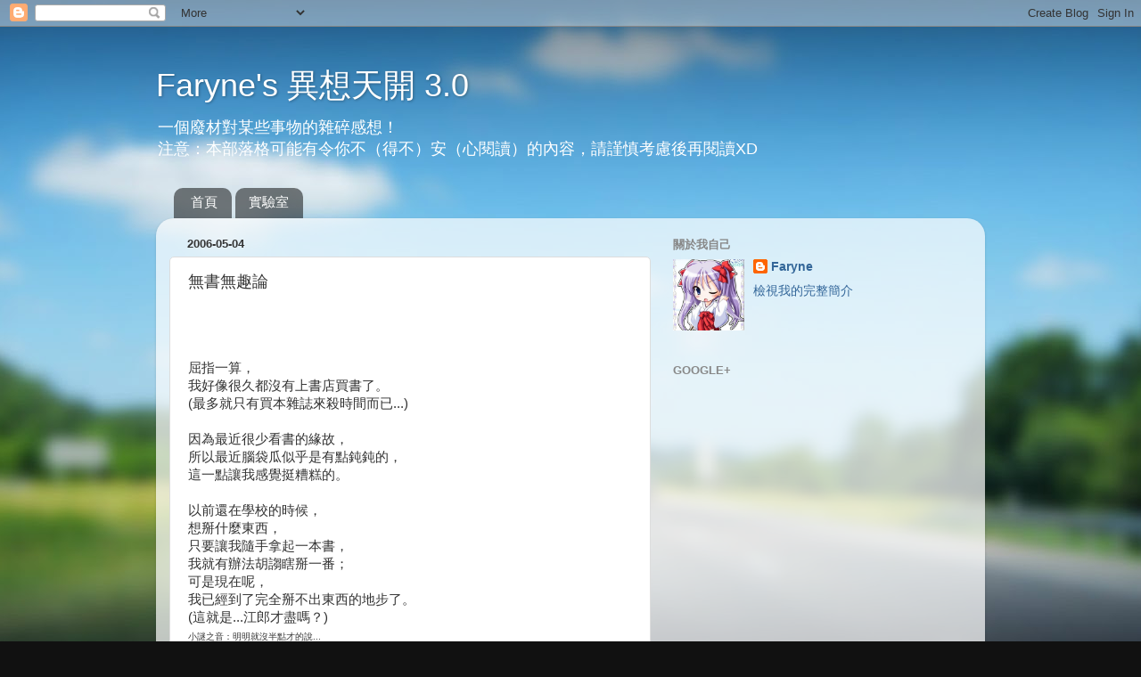

--- FILE ---
content_type: text/html; charset=UTF-8
request_url: http://www.faryne.tw/b/stats?style=BLACK_TRANSPARENT&timeRange=ALL_TIME&token=APq4FmAPrhsHUlf_1BMjnV3oj2uvTSlwX3AGC3mlP_LDZBjXU7S-VJTm3Qkd2EStlNiJB5GUe6pjEPZHu_Y4A2u0EO5uYRJtmw
body_size: 264
content:
{"total":319011,"sparklineOptions":{"backgroundColor":{"fillOpacity":0.1,"fill":"#000000"},"series":[{"areaOpacity":0.3,"color":"#202020"}]},"sparklineData":[[0,7],[1,16],[2,20],[3,10],[4,67],[5,28],[6,99],[7,57],[8,60],[9,66],[10,42],[11,39],[12,47],[13,23],[14,23],[15,22],[16,29],[17,29],[18,32],[19,55],[20,89],[21,67],[22,33],[23,13],[24,11],[25,18],[26,12],[27,27],[28,22],[29,7]],"nextTickMs":900000}

--- FILE ---
content_type: text/html; charset=utf-8
request_url: https://www.google.com/recaptcha/api2/aframe
body_size: 258
content:
<!DOCTYPE HTML><html><head><meta http-equiv="content-type" content="text/html; charset=UTF-8"></head><body><script nonce="P-J7-Zlkl72ZIaQLxnlePQ">/** Anti-fraud and anti-abuse applications only. See google.com/recaptcha */ try{var clients={'sodar':'https://pagead2.googlesyndication.com/pagead/sodar?'};window.addEventListener("message",function(a){try{if(a.source===window.parent){var b=JSON.parse(a.data);var c=clients[b['id']];if(c){var d=document.createElement('img');d.src=c+b['params']+'&rc='+(localStorage.getItem("rc::a")?sessionStorage.getItem("rc::b"):"");window.document.body.appendChild(d);sessionStorage.setItem("rc::e",parseInt(sessionStorage.getItem("rc::e")||0)+1);localStorage.setItem("rc::h",'1768377258355');}}}catch(b){}});window.parent.postMessage("_grecaptcha_ready", "*");}catch(b){}</script></body></html>